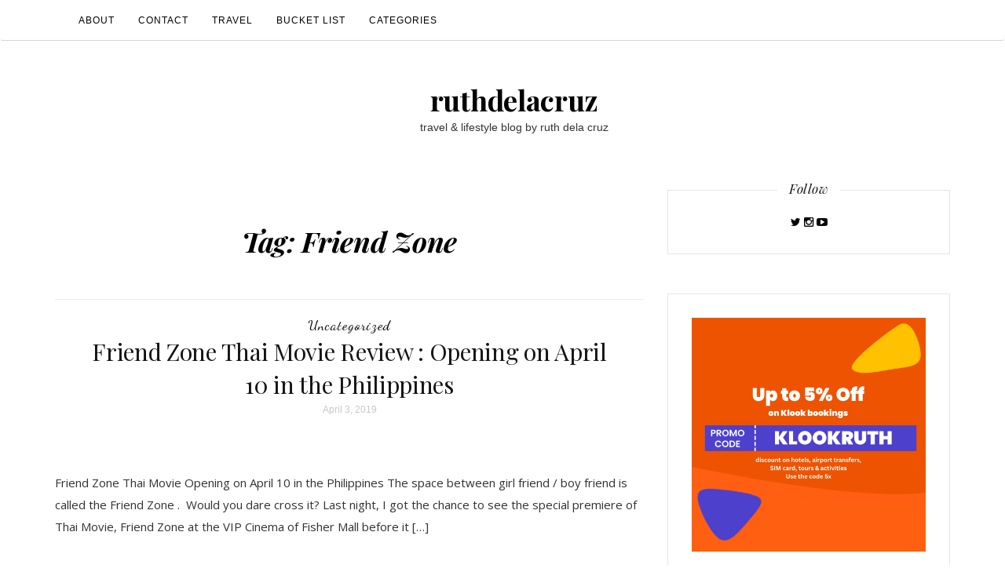

--- FILE ---
content_type: text/html; charset=utf-8
request_url: https://www.google.com/recaptcha/api2/aframe
body_size: 269
content:
<!DOCTYPE HTML><html><head><meta http-equiv="content-type" content="text/html; charset=UTF-8"></head><body><script nonce="KzfRpp6qQC_kOGk3LWrlDg">/** Anti-fraud and anti-abuse applications only. See google.com/recaptcha */ try{var clients={'sodar':'https://pagead2.googlesyndication.com/pagead/sodar?'};window.addEventListener("message",function(a){try{if(a.source===window.parent){var b=JSON.parse(a.data);var c=clients[b['id']];if(c){var d=document.createElement('img');d.src=c+b['params']+'&rc='+(localStorage.getItem("rc::a")?sessionStorage.getItem("rc::b"):"");window.document.body.appendChild(d);sessionStorage.setItem("rc::e",parseInt(sessionStorage.getItem("rc::e")||0)+1);localStorage.setItem("rc::h",'1768696212345');}}}catch(b){}});window.parent.postMessage("_grecaptcha_ready", "*");}catch(b){}</script></body></html>